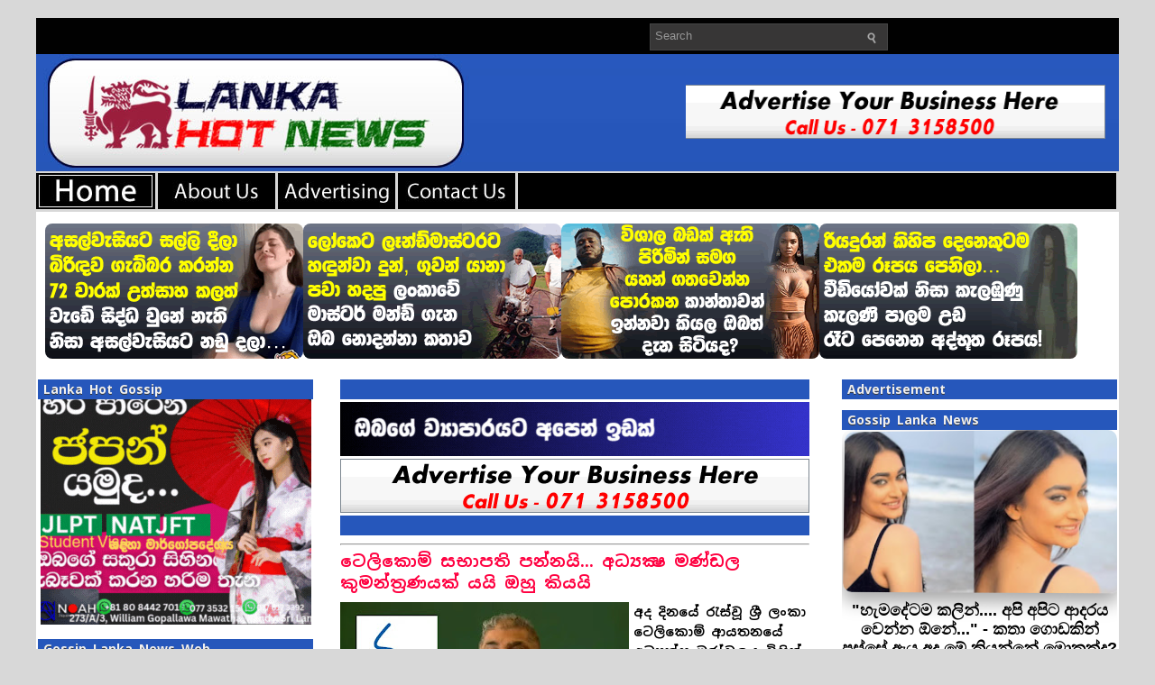

--- FILE ---
content_type: text/html; charset=UTF-8
request_url: https://www.lankahotnews.net/2023/07/rohan-fernando-says-removed-as-slt.html
body_size: 20582
content:
<!DOCTYPE html>
<html dir='ltr' xmlns='http://www.w3.org/1999/xhtml' xmlns:b='http://www.google.com/2005/gml/b' xmlns:data='http://www.google.com/2005/gml/data' xmlns:expr='http://www.google.com/2005/gml/expr'>
<head>
<link href='https://www.blogger.com/static/v1/widgets/2944754296-widget_css_bundle.css' rel='stylesheet' type='text/css'/>
<meta content='text/html; charset=UTF-8' http-equiv='Content-Type'/>
<meta content='blogger' name='generator'/>
<link href='https://www.lankahotnews.net/favicon.ico' rel='icon' type='image/x-icon'/>
<link href='https://www.lankahotnews.net/2023/07/rohan-fernando-says-removed-as-slt.html' rel='canonical'/>
<link rel="alternate" type="application/atom+xml" title="Gossip Lanka Hot News | lankahotnews.com | Gossip lanka news | gossip lanka c news | lanka hot news - Atom" href="https://www.lankahotnews.net/feeds/posts/default" />
<link rel="alternate" type="application/rss+xml" title="Gossip Lanka Hot News | lankahotnews.com | Gossip lanka news | gossip lanka c news | lanka hot news - RSS" href="https://www.lankahotnews.net/feeds/posts/default?alt=rss" />
<link rel="service.post" type="application/atom+xml" title="Gossip Lanka Hot News | lankahotnews.com | Gossip lanka news | gossip lanka c news | lanka hot news - Atom" href="https://www.blogger.com/feeds/6335408389624431818/posts/default" />

<link rel="alternate" type="application/atom+xml" title="Gossip Lanka Hot News | lankahotnews.com | Gossip lanka news | gossip lanka c news | lanka hot news - Atom" href="https://www.lankahotnews.net/feeds/2049061235792888935/comments/default" />
<!--Can't find substitution for tag [blog.ieCssRetrofitLinks]-->
<link href='https://blogger.googleusercontent.com/img/b/R29vZ2xl/AVvXsEgTKzKyUBjTmsialvWlzMGxj2uQlrQovtaOF7swIgvCUb8jopHYJbOnWMV5iZswCUCxtas6fiKiIPW1auj-MMiSaOfMslbDKpeD39p9F_Dq1X7MQQAG1ab0dQvqlvCtFcCEnr2C1-skZS_ZsYAizq0otoru96xnstzu85knFOYnQ4qEWE0nCaxxuYBB/s320/telecom.webp' rel='image_src'/>
<meta content='ටෙලිකොම් සභාපති පන්නයි... අධ්‍යක්‍ෂ මණ්ඩල කුමන්ත‍්‍රණයක් යයි ඔහු කියයි' name='description'/>
<meta content='https://www.lankahotnews.net/2023/07/rohan-fernando-says-removed-as-slt.html' property='og:url'/>
<meta content='ටෙලිකොම් සභාපති පන්නයි... අධ්‍යක්‍ෂ මණ්ඩල කුමන්ත‍්‍රණයක් යයි ඔහු කියයි' property='og:title'/>
<meta content='ටෙලිකොම් සභාපති පන්නයි... අධ්‍යක්‍ෂ මණ්ඩල කුමන්ත‍්‍රණයක් යයි ඔහු කියයි' property='og:description'/>
<meta content='https://blogger.googleusercontent.com/img/b/R29vZ2xl/AVvXsEgTKzKyUBjTmsialvWlzMGxj2uQlrQovtaOF7swIgvCUb8jopHYJbOnWMV5iZswCUCxtas6fiKiIPW1auj-MMiSaOfMslbDKpeD39p9F_Dq1X7MQQAG1ab0dQvqlvCtFcCEnr2C1-skZS_ZsYAizq0otoru96xnstzu85knFOYnQ4qEWE0nCaxxuYBB/w1200-h630-p-k-no-nu/telecom.webp' property='og:image'/>
<!-- Start www.bloggertipandtrick.net: Changing the Blogger Title Tag -->
<title>ට&#3545;ල&#3538;ක&#3548;ම&#3530; සභ&#3535;පත&#3538; පන&#3530;නය&#3538;... අධ&#3530;&#8205;යක&#3530;&#8205;ෂ මණ&#3530;ඩල ක&#3540;මන&#3530;ත&#8205;&#3530;&#8205;රණයක&#3530; යය&#3538; ඔහ&#3540; ක&#3538;යය&#3538; ~ Gossip Lanka Hot News | lankahotnews.com | Gossip lanka news | gossip lanka c news | lanka hot news</title>
<!-- End www.bloggertipandtrick.net: Changing the Blogger Title Tag -->
<!-- Global site tag (gtag.js) - Google Analytics -->
<script async='async' src='https://www.googletagmanager.com/gtag/js?id=UA-92526316-2'></script>
<script>
  window.dataLayer = window.dataLayer || [];
  function gtag(){dataLayer.push(arguments);}
  gtag('js', new Date());

  gtag('config', 'UA-92526316-2');
</script>
<script type='text/javascript'>
   //<![CDATA[
  window._taboola = window._taboola || [];
  _taboola.push({flush: true});
//]]>
</script>
<script async='async' type='text/javascript'>
  //<![CDATA[
  window._taboola = window._taboola || [];
  _taboola.push({article:'auto'});
  !function (e, f, u, i) {
    if (!document.getElementById(i)){
      e.async = 1;
      e.src = u;
      e.id = i;
      f.parentNode.insertBefore(e, f);
    }
  }(document.createElement('script'),
  document.getElementsByTagName('script')[0],
  '//cdn.taboola.com/libtrc/lankahotnewsa9b-network/loader.js',
  'tb_loader_script');
  if(window.performance && typeof window.performance.mark == 'function')
    {window.performance.mark('tbl_ic');}
  //]]>
</script>
<link href='https://www.lankahotnews.net/favicon.ico' rel='shortcut icon' type='image/vnd.microsoft.icon'/>
<link href='//fonts.googleapis.com/earlyaccess/notosanssinhala.css' rel='stylesheet' type='text/css'>
<style id='page-skin-1' type='text/css'><!--
/*
-----------------------------------------------
Blogger Template Style
Name:   Gosip Lanka Hot News
Author: KD Networks
URL 1:  https://www.lankahotnews.net/
Date:   July 2011
License:  This free Blogger template is licensed under the Creative Commons Attribution 3.0 License, which permits both personal and commercial use.
However, to satisfy the 'attribution' clause of the license, you are required to keep the footer links intact which provides due credit to its authors. For more specific details about the license, you may visit the URL below:
https://creativecommons.org/licenses/by/3.0/
----------------------------------------------- */
/* Variable definitions
====================
<Variable name="bgcolor" description="Page Background Color"
type="color" default="#FFFFFF">
<Variable name="textcolor" description="Text Color"
type="color" default="#333">
<Variable name="linkcolor" description="Link Color"
type="color" default="#58a">
<Variable name="pagetitlecolor" description="Blog Title Color"
type="color" default="#FFF">
<Variable name="descriptioncolor" description="Blog Description Color"
type="color" default="#FFF">
<Variable name="titlecolor" description="Post Title Color"
type="color" default="#c60">
<Variable name="bordercolor" description="Border Color"
type="color" default="#FFF">
<Variable name="sidebarcolor" description="Sidebar Title Color"
type="color" default="#999">
<Variable name="sidebartextcolor" description="Sidebar Text Color"
type="color" default="#666">
<Variable name="visitedlinkcolor" description="Visited Link Color"
type="color" default="#999">
<Variable name="bodyfont" description="Text Font"
type="font" default="normal normal 100% Georgia, Serif">
<Variable name="headerfont" description="Sidebar Title Font"
type="font"
default="normal normal 78% 'Trebuchet MS',Trebuchet,Arial,Verdana,Sans-serif">
<Variable name="pagetitlefont" description="Blog Title Font"
type="font"
default="normal normal 200% Georgia, Serif">
<Variable name="descriptionfont" description="Blog Description Font"
type="font"
default="normal normal 78% 'Trebuchet MS', Trebuchet, Arial, Verdana, Sans-serif">
<Variable name="postfooterfont" description="Post Footer Font"
type="font"
default="normal normal 78% 'Trebuchet MS', Trebuchet, Arial, Verdana, Sans-serif">
<Variable name="startSide" description="Side where text starts in blog language"
type="automatic" default="left">
<Variable name="endSide" description="Side where text ends in blog language"
type="automatic" default="right">
*/
/* Use this with templates/template-twocol.html */
.showpageArea a {
text-decoration:underline;
}
.showpageNum a {
text-decoration:none;
border: 1px solid #cccccc;
margin:0 3px;
padding:3px;
}
.showpageNum a:hover {
border: 1px solid #cccccc;
background-color:#cccccc;
}
.showpagePoint {
color:#333;
text-decoration:none;
border: 1px solid #cccccc;
background: #cccccc;
margin:0 3px;
padding:3px;
}
.showpageOf {
text-decoration:none;
padding:3px;
margin: 0 3px 0 0;
}
.showpage a {
text-decoration:none;
border: 1px solid #cccccc;
padding:3px;
}
.showpage a:hover {
text-decoration:none;
}
.showpageNum a:link,.showpage a:link {
text-decoration:none;
color:#333333;
}
#blog-pager{clear:both;margin:30px auto;text-align:center; padding: 7px;}
.blog-pager {background: none;}
.displaypageNum a,.showpage a,.pagecurrent{font-size: 16px;padding: 5px 12px;margin-right:5px; color: #666; background-color:#3b5998;}
.displaypageNum a:hover,.showpage a:hover, .pagecurrent{background:#000000;text-decoration:none;color: #fff;}
#blog-pager .pagecurrent{font-weight:bold;color: #fff;background:#000000;}
.showpageOf{display:none!important}
#blog-pager .pages{border:none;}

--></style>
<style type='text/css'>
body{background:#D8D8D8;color:#000000;font:75% "Helvetica Neue",Arial,Helvetica,sans-serif;margin:0px;padding:0px;}
a:link,a:visited{color:#E31409;text-decoration:underline;outline:none;}
a:hover{color:#FC473D;text-decoration:underline;outline:none;}
a img{border-width:0}
#body-wrapper{margin:0;padding:0;}
/* Header-----------------------------------------------*/
#header-wrapper{width:1200px;margin:0px auto 0px;height:110px;padding:8px 0px;overflow:hidden;}
#header-inner{background-position:center;margin-left:auto;margin-right:auto}
#header{margin:0;border:0 solid $bordercolor;color:$pagetitlecolor;float:left;width:37%;overflow:hidden;}
#header h1{margin-top:0px;margin-left:0px;padding:20px 0px 0px 15px;font-family:Arial, Helvetica, Sans-serif;font-weight:bold;font-size:2px;color:#FFFFFF;text-shadow:0px 1px 0px #000;}
#header .description{padding-left:20px;color:#B4B4B4;font-size:2px;padding-top:0px;margin-top:-2px;text-shadow:0px 1px 0px #000;}
#header h1 a,#header h1 a:visited{color:#FFFFFF;text-decoration:none}
#header h2{padding-left:15px;color:#B4B4B4;font:14px Arial,Helvetica,Sans-serif}
#header2{float:right;width:40%;overflow:hidden;}
#header2 .widget{padding:20px 15px 0px 0px;float:right}
/* Outer-Wrapper----------------------------------------------- */
#outer-wrapper{width:1200px;margin:20px auto 0px;padding:0;text-align:$startSide;font:$bodyfont;background:url(https://blogger.googleusercontent.com/img/b/R29vZ2xl/AVvXsEh-3fb_s845Dk0AyiXorWjBHZtbzNcsQJSI7HfWax5i7itOkxWBR8zioUeqoGc3dbuXmGw_tvTFtq9O3ZJLl0mEK269W2RjS7PdFvp0Rg5g1N-ApnlL9lK_3gyjZk3pnHuwdruQ-pilF6pF/s1600/lankahotnewsheadrnewor.jpg) left top repeat-x;}
#content-wrapper{background:#FFFFFF;border-top:3px solid #FFFFFF;}
#main-wrapper{width:520px;padding-top:10px;padding-left:30px;padding-right:0px;float:left;word-wrap:break-word;/* fix for long text breaking sidebar float in IE */
overflow:hidden;/* fix for long non-text content breaking IE sidebar float */
}
#lsidebar-wrapper{width:305px;float:left;padding-top:0px;padding-left:2px;margin-left:0px;margin-right:0px;word-wrap:break-word;/* fix for long text breaking sidebar float in IE */
overflow:hidden;/* fix for long non-text content breaking IE sidebar float */
}
#rsidebar-wrapper{width:305px;float:right;padding-top:0px;padding-right:2px;margin-left:0px;margin-right:0px;word-wrap:break-word;/* fix for long text breaking sidebar float in IE */
overflow:hidden;/* fix for long non-text content breaking IE sidebar float */
}
#pagemenucontainer{height:40px;padding-left:10px;margin-top:6px;float:left}
#pagemenu{height:40px}
#pagemenu,#pagemenu ul{padding:0;margin:0;list-style:none;line-height:1}
#pagemenu{}
#pagemenu ul{float:left;list-style:none;margin:0 0 0 0;padding:0}
#pagemenu li{float:left;list-style:none;margin:0;padding:0 2px 0 0}
#pagemenu ul li{list-style:none;margin:0;padding:0}
#pagemenu li a,#pagemenu li a:link{color:#BABBBB;display:block;margin:0 4px 0 0;padding:10px 12px;text-decoration:none;text-transform:uppercase;font:bold 11px Arial,Helvetica,sans-serif;border-bottom:2px solid #1D1D1D}
#pagemenu li a:hover,#pagemenu li a:active{color:#FFF;display:block;text-decoration:none;border-bottom:2px solid #D20C02}
#pagemenu li.current_page_item a{color:#FFF;border-bottom:2px solid #D20C02}
#pagemenu li:hover,#pagemenu li.sfhover{position:static}

/* Posts-----------------------------------------------*/
h2.date-header{margin:1.5em 0 .5em;display:none;}
.post{padding-bottom:10px;margin-bottom:10px;border-bottom:1px solid #CCCCCC;}
.post-title{margin:0 0 8px 0;padding:0;font-size:18px;line-height:24px;font-family:Noto Sans Sinhala,Arial,Helvetica,Sans-serif;font-weight:bold;color:#0000FF;}
.post-title a,.post-title a:visited,.post-title strong{display:block;text-decoration:none;color:#FF0040;}
.post-title strong,.post-title a:hover{text-decoration:none;color:#0022FB;}
.post-body{text-align:left;padding-top:1px;font:14px/22px Noto Sans Sinhala,Arial,Helvetica,Sans-serif;font-weight: bold;}
.post-body blockquote{overflow:hidden;padding-left:9px;font-style:italic;color:#666;border-left:3px solid #CADAE7;}
.post-footer{margin:.50em 0;color:$sidebarcolor;font:$postfooterfont;}
.comment-link{margin-$startSide:.6em}
.post-body img{padding:6px 6px 6px 6px;background:#ffffff;border:0px solid #DEDEDE;margin:0 4px 4px 0}
.postdate{font:italic 13px Arial,Helvetica,Sans-serif;color:#3E3E3D}
.postmeta{padding:2px 4px;font:11px Arial,Verdana}
.postdate img,.postmeta img{border:none;vertical-align:middle;margin:2px;padding:0px;background-color:transparent;}
/* Comments----------------------------------------------- */
#comments{padding:10px;background:#f2f2f2;border:1px solid #DEDEDE;}
#comments h4{color:#666;letter-spacing:0;font-size:16px;font-weight:bold;line-height:1.4em;margin:1em 0;text-transform:none}
#comments-block{line-height:1.6em;margin:1em 0 1.5em;}
#comments-block .comment-author{-moz-background-inline-policy:continuous;background:none repeat scroll 0 0 #ccc;border:1px solid #ccc;font-size:15px;font-weight:normal;margin-right:20px;padding:5px}
#comments .blogger-comment-icon,.blogger-comment-icon{-moz-background-inline-policy:continuous;background:none repeat scroll 0 0 #E8DEC4;border-color:#E8DEC4;border-style:solid;border-width:2px 1px 1px;line-height:16px;padding:5px}
#comments-block .comment-body{border-left:1px solid #ccc;border-right:1px solid #ccc;margin-left:0;margin-right:20px;padding:7px}
#comments-block .comment-footer{border-bottom:1px solid #ccc;border-left:1px solid #ccc;border-right:1px solid #ccc;font-size:11px;line-height:1.4em;margin:-0.25em 20px 2em 0;padding:5px;text-transform:none}
#comments-block .comment-body p{margin:0 0 0.75em}
.deleted-comment{color:gray;font-style:italic}
.avatar-image-container img{background:url(https://blogger.googleusercontent.com/img/b/R29vZ2xl/AVvXsEi1c3ZU1GWN_Hld45tMNVFpq0Zhra3ZIbRJO_aFiGpDw-VWEcKsAwGXq259hqtLWPLZpW0glxkvnOQmVKaGJ36cfISy7BIbKIGy8vL_7VP6ITeRFRXjH1MJf0TxXKV96vnG848SitHxLjQ/s1600/avatar.jpg);width:35px;height:35px}
#blog-pager-newer-link{float:$startSide}
#blog-pager-older-link{float:$endSide}
#blog-pager{text-align:center}
.feed-links{clear:both;line-height:2.5em}
/* Sidebar Content----------------------------------------------- */
.sidebar{margin:0 0 10px 0;font-size:16px;color:#000000;}
.sidebar a{text-decoration:none;color: #000000;}
.sidebar a:hover{text-decoration:underline;color:#E31409;}
.sidebar .widget h2{margin:10px 0 0 0;padding:2px 0 2px 6px;background-color: #2657BB;;font-size:14px;font-family:Noto Sans Sinhala,Helvetica,Sans-serif;font-weight:bold;text-transform:normal;color:#EFEFEF;text-shadow:0 1px 0 #363636;}
.sidebar ul{list-style-type:none;margin:0px 0px 10px 0px;padding:0;}
.sidebar ul li{padding:6px 0 6px 0;margin:0;border-bottom:1px solid #E2DEDE;}
.sidebar ul li:hover{}
.sidebar .widget{margin:0 0 5px;padding:0 0 2px;}
.main .widget{margin:0 0 5px;padding:0 0 2px;}
.main .Blog{border-bottom-width:0}
/* FOOTER */
#footer{background:#1D1D1D;padding:20px 0;text-align:center;color:#FFF;font-size:0px;clear:both;text-shadow:0 0px 0 #000}
#footer a{color:#FFF}
#footer a:hover{text-decoration:none}
#credits{color:#2B2B2B;font-size:0px;text-align:center;padding:10px;text-shadow:0 1px 0 #fff}
#credits a{color:#2B2B2B;text-decoration:none}
/* Profile ----------------------------------------------- */
.profile-img{float:$startSide;margin-top:0;margin-$endSide:5px;margin-bottom:5px;margin-$startSide:0;padding:4px;border:1px solid $bordercolor}
.profile-data{margin:0;text-transform:uppercase;letter-spacing:.1em;font:$postfooterfont;color:$sidebarcolor;font-weight:bold;line-height:1.6em}
.profile-datablock{margin:.5em 0 .5em}
.profile-textblock{margin:0.5em 0;line-height:1.6em}
.profile-link{font:$postfooterfont;text-transform:uppercase;letter-spacing:.1em}
#navbar-iframe{height:0;visibility:hidden;display:none}
/* -- NUMBER PAGE NAVIGATION -- */
#blog-pager {padding:6px 10px}
.showpageArea{float:left}
.showpageOf{margin:0 8px 0 0;padding:3px 7px;color:#606060;font:15px Arial,Verdana;background:transparent;}
.showpagePoint{color:#fff;font:bold 15px Arial,Verdana;padding:2px 7px;margin:2px;border:0px solid #fff;background:#e31409;text-decoration:none}
.showpageNum a{font:15px Arial,Verdana;padding:3px 7px;margin:0 4px;text-decoration:none;background:transparent;color:#606060;}
.showpageNum a:hover{color:#606060;background:#dddcdc;}
.showpage a{font:15px Arial,Verdana;padding:3px 7px;margin:0 4px;text-decoration:none;background:transparent;color:#606060;}
.showpage a:hover{color:#606060;background:#dddcdc;}
.showpageArea{margin:10px 0;font:15px Arial,Verdana;color:#606060;}
.addthis_toolbox{padding:0px 0 5px 0;text-align:center}
.addthis_toolbox .custom_images a{width:32px;height:32px;margin:0 1px 0 0px;padding:0}
.addthis_toolbox .custom_images a:hover img{opacity:1}
.addthis_toolbox .custom_images a img{opacity:0.85}
.rssbox{background:#FF0000;border:5px solid #DEDEDE;padding:10px;margin:10px 0 0 0}
.rssbox:hover{border:1px solid #CACACA;background:#FBF9F9}
.rssbox a{color:#484747!important;text-transform:uppercase;text-decoration:none;font:bold 12px Arial,Helvetica,Sans-serif}
.rssbox a:hover{color:#E31409!important;text-decoration:underline}
.twitterbox{background:#FFF;border:1px solid #DEDEDE;padding:10px;margin:10px 0 0 0}
.twitterbox:hover{border:1px solid #CACACA;background:#FBF9F9}
.twitterbox a{color:#484747!important;text-transform:uppercase;text-decoration:none;font:bold 12px Arial,Helvetica,Sans-serif}
.twitterbox a:hover{color:#E31409!important;text-decoration:underline}
#comment-form iframe{padding:5px;width:490px;height:230px;}
#search{border:1px solid #454545;height:28px;padding:0;background:#373636;text-align:right;overflow:hidden}
#search input{border:0;background:none;color:#969696}
#s{width:220px;padding:5px;margin:0 0 0 0;background:none}
#topsearch #search{margin:6px 6px 0 0;padding-right:4px}
#topsearch #s{width:220px}
.PopularPosts .item-title{font-weight:bold;padding-bottom:0.2em;text-shadow:0 1px 0 #fff;}
.PopularPosts .widget-content ul li{background:none;list-style-type:none;}
div.span-1,div.span-2,div.span-3,div.span-4,div.span-5,div.span-6,div.span-7,div.span-8,div.span-9,div.span-10,div.span-11,div.span-12,div.span-13,div.span-14,div.span-15,div.span-16,div.span-17,div.span-18,div.span-19,div.span-20,div.span-21,div.span-22,div.span-23,div.span-24{float:left;margin-right:10px}
.span-1{width:30px}.span-2{width:70px}.span-3{width:110px}.span-4{width:150px}.span-5{width:190px}.span-6{width:230px}.span-7{width:270px}.span-8{width:310px}.span-9{width:350px}.span-10{width:390px}.span-11{width:430px}.span-12{width:470px}.span-13{width:510px}.span-14{width:550px}.span-15{width:590px}.span-16{width:630px}.span-17{width:670px}.span-18{width:710px}.span-19{width:750px}.span-20{width:790px}.span-21{width:830px}.span-22{width:870px}.span-23{width:910px}.span-24,div.span-24{width:950px;margin:0}input.span-1,textarea.span-1,input.span-2,textarea.span-2,input.span-3,textarea.span-3,input.span-4,textarea.span-4,input.span-5,textarea.span-5,input.span-6,textarea.span-6,input.span-7,textarea.span-7,input.span-8,textarea.span-8,input.span-9,textarea.span-9,input.span-10,textarea.span-10,input.span-11,textarea.span-11,input.span-12,textarea.span-12,input.span-13,textarea.span-13,input.span-14,textarea.span-14,input.span-15,textarea.span-15,input.span-16,textarea.span-16,input.span-17,textarea.span-17,input.span-18,textarea.span-18,input.span-19,textarea.span-19,input.span-20,textarea.span-20,input.span-21,textarea.span-21,input.span-22,textarea.span-22,input.span-23,textarea.span-23,input.span-24,textarea.span-24{border-left-width:1px!important;border-right-width:1px!important;padding-left:5px!important;padding-right:5px!important}input.span-1,textarea.span-1{width:18px!important}input.span-2,textarea.span-2{width:58px!important}input.span-3,textarea.span-3{width:98px!important}input.span-4,textarea.span-4{width:138px!important}input.span-5,textarea.span-5{width:178px!important}input.span-6,textarea.span-6{width:218px!important}input.span-7,textarea.span-7{width:258px!important}input.span-8,textarea.span-8{width:298px!important}input.span-9,textarea.span-9{width:338px!important}input.span-10,textarea.span-10{width:378px!important}input.span-11,textarea.span-11{width:418px!important}input.span-12,textarea.span-12{width:458px!important}input.span-13,textarea.span-13{width:498px!important}input.span-14,textarea.span-14{width:538px!important}input.span-15,textarea.span-15{width:578px!important}input.span-16,textarea.span-16{width:618px!important}input.span-17,textarea.span-17{width:658px!important}input.span-18,textarea.span-18{width:698px!important}input.span-19,textarea.span-19{width:738px!important}input.span-20,textarea.span-20{width:778px!important}input.span-21,textarea.span-21{width:818px!important}input.span-22,textarea.span-22{width:858px!important}input.span-23,textarea.span-23{width:898px!important}input.span-24,textarea.span-24{width:938px!important}.last{margin-right:0;padding-right:0}
.last,div.last{margin-right:0}
</style>
<style type='text/css'>
#main-wrapper{padding-top:10px;}
.post-body img{padding:0px;background:transparent;border:none;}
</style>
<script src='https://apis.google.com/js/plusone.js' type='text/javascript'>
{lang: 'en-US'}
</script>
</link>
<link href='https://www.blogger.com/dyn-css/authorization.css?targetBlogID=6335408389624431818&amp;zx=2ce36e88-0db1-4ab9-924c-fab70a933a0f' media='none' onload='if(media!=&#39;all&#39;)media=&#39;all&#39;' rel='stylesheet'/><noscript><link href='https://www.blogger.com/dyn-css/authorization.css?targetBlogID=6335408389624431818&amp;zx=2ce36e88-0db1-4ab9-924c-fab70a933a0f' rel='stylesheet'/></noscript>
<meta name='google-adsense-platform-account' content='ca-host-pub-1556223355139109'/>
<meta name='google-adsense-platform-domain' content='blogspot.com'/>

</head>
<body>
<script src='https://tags.adstudio.cloud/lankahotnews.js'> </script>
<div class='navbar no-items section' id='navbar'>
</div>
<script type='text/javascript'>
	window.addEvent('domready', function() {			
			var myMenu = new MenuMatic();
	});	
</script>
<div id='body-wrapper'><div id='outer-wrapper'><div id='wrap2'>
<!-- skip links for text browsers -->
<span id='skiplinks' style='display:none;'>
<a href='#main'>skip to main </a> |
      <a href='#sidebar'>skip to sidebar</a>
</span>
<div class='span-24'>
<div class='span-17'>
<div id='pagemenucontainer'>
<div class='pagelistmenusblog no-items section' id='pagelistmenusblog'></div>
</div>
</div>
<div class='span-7 last' id='topsearch'>
<div id='search'>
<form action='/search' id='searchform' method='get'>
<input id='s' name='q' onblur='if (this.value == "") {this.value = "Search";}' onfocus='if (this.value == "Search") {this.value = "";}' type='text' value='Search'/>
<input src='https://blogger.googleusercontent.com/img/b/R29vZ2xl/AVvXsEgCab-dOc-69MKAQDk9WQu70XOX7YH8ai0HRqbATha7iK_RT8VSFpIPk3zLC-XSrf7_Q3jDtiUb-TXkD4Lco9aV5-6i6ZXKnttLt9rZvz6ilhK9yNxEXBXCaZBIhakuDu9f7xIw7O1tWRD2/s1600/search.gif' style='border:0; vertical-align: top;' type='image'/>
</form>
</div>
</div>
</div>
<div style='clear:both;'></div>
<div id='header-wrapper'>
<div class='header section' id='header'><div class='widget Header' data-version='1' id='Header1'>
<div id='header-inner'>
<a href='https://www.lankahotnews.net/' style='display: block'>
<img alt='Gossip Lanka Hot News | lankahotnews.com | Gossip lanka news | gossip lanka c news | lanka hot news' height='1px; ' id='Header1_headerimg' src='https://blogger.googleusercontent.com/img/b/R29vZ2xl/AVvXsEgxk4D0mm2KyILSYtIKCPsGpp9PO8EUrIcTGBt1ZyOi7F0Efdz_vTLX8z_0ilBgISKD95-wj9_36cOSSdUxElD1fpqhvL8Z5Eu6N4NUdNvpFcc1MbNO1-8s90WeqYTvyXB8bqQxEuOZWFU/s1/pix.png' style='display: block;padding-left:15px;padding-top:22px;' width='1px; '/>
</a>
</div>
</div></div>
<div class='header section' id='header2'><div class='widget HTML' data-version='1' id='HTML8'>
<div class='widget-content'>
<center>
<a href='https://www.lankahotnews.net/' target='_self'><img alt='gossip lanka' border='0' height='60' src='https://blogger.googleusercontent.com/img/b/R29vZ2xl/AVvXsEgHrjBus7nmhwtbgMgrTStOEpMkDLeQPK8qqID638cDnchZ-6bdW2P9ScIzypkLYG2PtH3Ic-wfU4z_KzenWbHhgPHLzyAVRLFturEITFaQds_JnZqMKKOJ0RMmW-YvayeTk11TMTUPQUao/s1600/lankahotnews+advertising.gif' width='480'/></a>
</center>
</div>
<div class='clear'></div>
</div></div>
<div style='clear:both;'></div>
</div>
<div>
<a href='https://www.lankahotnews.net/' target='_self'><img alt='gossip lanka news line' border='0' height='40' src='https://blogger.googleusercontent.com/img/b/R29vZ2xl/AVvXsEjKDTIzSOuKM3jp1GicEnE-gEdT4bv2Ww1WJksUmhM92SOtnxHwt9E6por_2PoNpv-3VGA9iWHb_D_bEoHpPLXbUMJQ470Pn470aQLjkbJWu0DvFO9YyInR5HeAthCFO88AmSVNNxXgv7nTRTtbS6gEzVDRNDiUco3wN0km4dHEkeHuXyEtrWS0Px9-waBZ/s1600/lhn-home3.jpg' width='132'/></a>
<a href='https://www.lankahotnews.net/p/about-us.html' target='_self'><img alt='gossip lanka news line' border='0' height='40' src='https://blogger.googleusercontent.com/img/b/R29vZ2xl/AVvXsEhWw6fnORUw3_vDxxs4qcHl9TAKojKNIIyrVioT5mX52MjYtm748qkxaq_Egi5hg1Rr8vzeJSDSLIvfib-nFpXMBn0QVx_GTBc49OkWhvqwH_gKB4LKzAv1h1m_aOSbUw0t031xNw27_F7UgG5EvczaqrIJ-bElNAgrjTOY2ksESOj77HTO0AQFQPs3EM64/s1600/about-us.jpg' width='130'/></a>
<a href='https://www.lankahotnews.net/p/advertise-with-us.html' target='_self'><img alt='gossip lanka news line' border='0' height='40' src='https://blogger.googleusercontent.com/img/b/R29vZ2xl/AVvXsEhAkShvapSefAfkGMUaulbjxaj4LI1AJ5X7X0epSYAqrN_qSEPkM5Ra2ZLoJgbfCWLyMi5Xmfq8U2l6CFuWasXWh4Znu4JevZn5amxhqtRbVYQ_-GYOPW5112G5WIqjAAeXpH6uWN8LuyE2FKGUaCq0xbdrcsHWFfQhmR6IiazOGiELp05byeRH3CVa2lbN/s1600/advertising.jpg' width='130'/></a>
<a href='https://www.lankahotnews.net/p/contact-us.html' target='_self'><img alt='gossip lanka news line' border='0' height='40' src='https://blogger.googleusercontent.com/img/b/R29vZ2xl/AVvXsEhi9Jcfz8NyEylDtOCkyCENISM5UrYEMv5hErD4pBOsYTqGnkzKWqTzI8MuV5nQ_Mb1mGA4S0K8xJJxeY2g7jMTzzryuzifCaLjWQFC4d1-Zp_c__lM8606N-GjLSPyz5GC2AV5hWr6Tzw6o78uL1MP3Jdl260fKPeCSqxYUNpgF1wR2L0ZXi95PvOos7tH/s1600/contact-us.jpg' width='130'/></a>
<a href='https://www.lankahotnews.net/' target='_self'><img alt='gossip lanka news line' border='0' height='40' src='https://blogger.googleusercontent.com/img/b/R29vZ2xl/AVvXsEiR4iLZHGLEqWUss7Lkt2h998i4qhGVDoNWmzXNK32VNxeCy5RWq7rT3tUTWDPLfqwD_p29a33w9n8EH2yBCMY5l1Mml2IEPBQ4jiSdsreuKSxsIuJafFTuDBuQLP3JMA15-Dx2ZmMzZG3wOFKE8wWBJMOZAL7-I-JFrIS80b-nLEOR1C3TbluDqbYpInMH/s40/black.png' width='663'/></a>
</div>
<div id='content-wrapper'>
<div id='crosscol-wrapper' style='text-align:center'>
<div class='crosscol section' id='crosscol'><div class='widget HTML' data-version='1' id='HTML9'>
<div class='widget-content'>
<!-- Horizontal Gallery Container -->
<div class="horizontal-gallery">
  <!-- Gallery Items -->
  

<a href="https://sri.lankahotnews.com/Biz/21/16/" target="_blank">
    <img src="https://blogger.googleusercontent.com/img/b/R29vZ2xl/AVvXsEj3ceGi0MaBGk3Sb-J22uOfw7WaUpLBZsbewhZ65p_bcaVpuPtoY7jzMM7CmPZvuOCD0Fqbex_tWqmozTJCNQddj7bqXSQFI8hzyOb7LmHLF4iSCOt7H_dZ7QI0wmfYNJ9AZNl-FZIhWrH5HmO4jIuS3kCv2CovW96FyrsnRBlcdsK4olgFL4J7Vs4E1Tx6/s1600/wife.gif" alt="Image 3" />
  </a>


<a href="https://sri.lankahotnews.com/Biz/20/18/" target="_blank">
    <img src="https://blogger.googleusercontent.com/img/b/R29vZ2xl/AVvXsEhfItVfG8G3ZBOnp674LSeaYFA3k9sK5LKVP5tXLwD3t7pQawPzNTvOMs1T-J76OXxS5HmbnYq0frHq9Qb60ak0-KRqkEUbno_JGe-7Hnzgu8SC-SICIlZGzP0Qi2gTiPBg7AhGGxtaRPlR9NS6DxGvRIjRoV0g1WcNOkzOionMvrg47XnkWoPbw2p4Lzlo/s1600/wije.gif" alt="Image 3" />
  </a>


<a href="https://sri.lankahotnews.com/Biz/20/17/" target="_blank">
    <img src="https://blogger.googleusercontent.com/img/b/R29vZ2xl/AVvXsEhM3nxuKRivHGn1a2arbwP2L7JTuHRWaWf0Z8bwGuAZtJqBgBR1AY7LKdWN-VjgxFbkM8HcQzsr8WmqfomjTHy704st5h9yKvzY3lENqngmNOf9T-eelZWGZIyBio5IXUdevawrkHvL-xB_7K2kqNpKGf_7ovjy04cARIBPxhqPkovzQJrv25Yj5p8O2yNr/s1600/woman.gif" alt="Image 1" />
  </a>



<a href="https://sri.lankahotnews.com/Biz/20/05/" target="_blank">
    <img src="https://blogger.googleusercontent.com/img/b/R29vZ2xl/AVvXsEgI8ZMLInyLgNIKWfdyBIu9m46rn0XtlMIOtX32igM6OyIp3Q7CAASI8IGYUKUSd8RhLlIAOydQ9zL9vzIsLSHOsKZoZQFmoU4Shi4gT9ksrShikD-Xdj8yRpH-ZZ3f-il-pDwxClzN49ORdJAX2d7euDM_XA7N5S7N6DiNJysLKyYp-gWG7yYaPs7BZVPS/s1600/ghost.gif" alt="Image 2" />
  </a>







</div>

<style>
/* Horizontal Scroll Gallery */
.horizontal-gallery {
  display: flex;
  overflow-x: auto;
  white-space: nowrap;
  padding: 10px;
  gap: 10px;
  scrollbar-width: thin; /* Firefox */
}

.horizontal-gallery::-webkit-scrollbar {
  height: 6px; /* Horizontal scrollbar height */
}

.horizontal-gallery::-webkit-scrollbar-thumb {
  background: #888;
  border-radius: 3px;
}

.horizontal-gallery a img {
  height: 150px; /* image height */
  border-radius: 8px;
  transition: transform 0.3s;
  display: inline-block;
}

.horizontal-gallery a img:hover {
  transform: scale(1.05);
}
</style>
</div>
<div class='clear'></div>
</div><div class='widget HTML' data-version='1' id='HTML4'>
<div class='widget-content'>
<center><div id="block_6187"></div></center>
</div>
<div class='clear'></div>
</div></div>
</div>
<div id='lsidebar-wrapper'>
<div class='sidebar section' id='sidebarleft'><div class='widget HTML' data-version='1' id='HTML18'>
<h2 class='title'>Lanka Hot Gossip</h2>
<div class='widget-content'>
<center>

<a href='https://www.lankahotnews.net/p/noah-japanese-institute.html' target='_self'><img alt='Gossip Lanka' border='0' height='250' src='https://blogger.googleusercontent.com/img/b/R29vZ2xl/AVvXsEg02eRUfksMWUV-GnxKqzs69wfVrjvq57XWXmtUItM-9CiGBC7v8lNsizQILHlZNPO2g3Vuo7PHDVopP4nXuteLD1QquSg7JiquiZAVPpvFxjjshTVI0Jf7FzRkvbcBhNw7B5i1Y21DlhMVUWumWdURb41Z0NPJehRaheW2GSzUQLyFtIQBgWkmYDXjh5w/s1600/noha-clz.gif""' width='300'/></a>



</center>
</div>
<div class='clear'></div>
</div><div class='widget HTML' data-version='1' id='HTML23'>
<h2 class='title'>Gossip Lanka News Web</h2>
<div class='widget-content'>
<style>
.recent-posts-card {
  display: flex;
  flex-direction: column;
  gap: 20px;
}

/* Card */
.post-card {
  position: relative;
  border-radius: 10px;
  overflow: hidden;
}

/* Image */
.post-card img {
  width: 100%;
  height: 180px;
  object-fit: cover;
  display: block;
  border-radius: 10px;
  transition: transform 0.4s, box-shadow 0.4s;
  box-shadow: 0 10px 20px rgba(0,0,0,0.35);
  transform: perspective(600px) rotateX(3deg) rotateY(-3deg);
}

/* Hover 3D */
.post-card:hover img {
  transform: perspective(600px) rotateX(0deg) rotateY(0deg) scale(1.05);
  box-shadow: 0 18px 35px rgba(0,0,0,0.45);
}

/* Content */
.post-content {
  margin-top: 10px;
  text-align: center;
}

.post-content a {
  text-decoration: none;
  font-size: 18px;
  font-weight: bold;
  color: #000;
}

.post-content a:hover {
  color: #ff6600;
}
</style>

<div class="recent-posts-card">


<!-- Post 3 -->
  <div class="post-card">
    <a href="https://sri.lankahotnews.com/Biz/21/14/">
      <img src="https://blogger.googleusercontent.com/img/b/R29vZ2xl/AVvXsEgUSdJhfwM2FTT1jtFX83bCNHoPnQjfDBvLFD6vUljjo6WUmOVklgdQBJ7HfdP6AX4A0KQIUWwvwlTNF7w7OLSzjW5bd0MBnKFsD3LvJ0eqAjTAUNYcLBehA7TfyX12aJ1HlqkyNwKihrSkUOfaKOWVeC6GP-nTbLrZRcV3G2bZRqMd44rZD0UNdPpKeKFG/s320/jdhfis.jpg" alt="Post Title 2" />
    </a>
    <div class="post-content">
      <a href="https://sri.lankahotnews.com/Biz/21/14/">එ&#3458;ගලන&#3530;ත එක&#3530;ද&#3538;න තරග&#3535;වල&#3538;යට ශ&#3530;&#8205;ර&#3539; ල&#3458;ක&#3535; ස&#3458;ච&#3538;තය නම&#3530;කරය&#3538; - ධන&#3458;ජය ආය&#3545;ත&#3530; ඇත&#3540;ළට!</a>
    </div>
  </div>



<!-- Post 4 -->
  <div class="post-card">
    <a href="https://sri.lankahotnews.com/Biz/21/12/">
      <img src="https://blogger.googleusercontent.com/img/b/R29vZ2xl/AVvXsEhnqNFR5MJ2DlEyTFMAGkrteTY9CaGVr1nxlLsdPhaCLn5ACpO274QhL0W4hXix613GXamyHYhjduMic3tIBlKw1p1AIu1xW7DGECkVZqCfjNLRktwOQp9g1WMMToS_qz9QRlT5lLF05zzjYKNMtwsQl__GNk3sMi9gFxsiqkKJvQex_6QgyZeHna7UjQQA/s320/digital-fuel-card.jpg" alt="Post Title 3" />
    </a>
    <div class="post-content">
      <a href="https://sri.lankahotnews.com/Biz/21/12/">ඉන&#3530;ධන ලබ&#3535;ද&#3539;මට ඩ&#3538;ජ&#3538;ටල&#3530; ඉන&#3530;ධන ක&#3535;ඩ&#3530;පතක&#3530; &#8211; රජය&#3545;න&#3530; අල&#3540;ත&#3530; ව&#3536;ඩක&#3530;!</a>
    </div>
  </div>


<!-- Post 4 -->
  <div class="post-card">
    <a href="https://sri.lankahotnews.com/Biz/21/11/">
      <img src="https://blogger.googleusercontent.com/img/b/R29vZ2xl/AVvXsEiA2tnld-PThJ3DPuwosEyPAN34HZuG2QKHlq9xxdDi6AS4yob0vavAZde5nOGa1A9uZt2gd6cxOtnYq6D3D0LHBazEDyqdiMnopQz2ZIh53Hc3bNhISr86IxEfIL-smDpHzUG_AZ3vFdKPljlsZvuxsbuOdKVMN9d4E5FlhjVqMnY0dBKsbO-kJaMdM8c9/s320/gem.webp" alt="Post Title 3" />
    </a>
    <div class="post-content">
      <a href="https://sri.lankahotnews.com/Biz/21/11/">ග&#3458;වත&#3540;ර&#3538;න&#3530; පස&#3540; ඉප&#3536;රණ&#3538; ග&#3544;හයක ප&#3535;දමක&#3530; මත&#3540;ව&#3545;ය&#3538;.. ඉප&#3536;රණ&#3538; ප&#3535;ෂ&#3535;ණත&#3530; හම&#3540;ව&#3545;ය&#3538;</a>
    </div>
  </div>



<!-- Post 1 -->
<div class="post-card">
    <a href="https://sri.lankahotnews.com/Biz/21/07/">
      <img src="https://blogger.googleusercontent.com/img/b/R29vZ2xl/AVvXsEjAuxP8P05IqETflbGPnlvP1uAPJniMDkdGhc5e0hBGHsc7V1zHR6DXCBwEAHXcSrtc4GVO2Pu-dW30KYpqJDsmlm1YH-r9eDE-16slol1oMJo4n8mro_MD7SJqHpIoE3wem0wXE4u-UTu8hiTEQGpYfv-XU14s_n26blwdSsrU4r0A_hoHX-V4Nl50DwkD/s320/pakisthan.jpg" alt="Post Title 3" />
    </a>
    <div class="post-content">
      <a href="https://sri.lankahotnews.com/Biz/21/07/">ක&#3536;තට ස&#3538;ට&#3538; පක&#3538;ස&#3530;ත&#3535;න ඇමත&#3538;වර&#3538;යක හ&#3538;ට&#3538;හ&#3536;ට&#3538;ය&#3546; ස&#3540;ර&#3542;ප&#3539; ප&#3545;න&#3540;මක&#3530; ල&#3536;බ&#3539;ම ග&#3536;න සම&#3535;ජ ම&#3535;ධ&#3530;&#8205;ය ආන&#3530;ද&#3549;ලනයක&#3530;!</a>
    </div>
  </div>


<!-- Post 2 -->
  <div class="post-card">
    <a href="https://sri.lankahotnews.com/Biz/21/06/">
      <img src="https://blogger.googleusercontent.com/img/b/R29vZ2xl/AVvXsEjUtkcqgm18ze8EZ2-RVgC4BIgknxMhD56zxdSlwaPSBCiJefuP7e3xIh0H6GVoGAKfIjWZy_X0sXGzWnqExVtMRHUDuZvzUkykL4RtI8ZM98VWioEMhRUa8JDT69ccTGKdM9pPN59KvYWNWH1aLKPRegVq1PSIU7UzLh2CbeVhQMLCY7eVYeNAEPEOgXtl/s320/trump.jpg" alt="Post Title 1" />
    </a>
    <div class="post-content">
      <a href="https://sri.lankahotnews.com/Biz/21/06/">ට&#3530;&#8205;රම&#3530;ප&#3530;ග&#3546; නව රන&#3530;වන&#3530; ශ&#3535;ල&#3535;ව ව&#3545;න&#3540;ව&#3545;න&#3530; ධවල මන&#3530;ද&#3538;රය&#3546; රහස&#3538;ගත න&#3530;&#8205;යෂ&#3530;ට&#3538;ක බ&#3458;කරය කඩ&#3535; දමය&#3538;</a>
    </div>
  </div>



<!-- Post 3 -->
  <div class="post-card">
    <a href="https://sri.lankahotnews.com/Biz/21/05/">
      <img src="https://blogger.googleusercontent.com/img/b/R29vZ2xl/AVvXsEj3EHKa3qtgJo3QuhmubAs2wJ70iNTA8Y_fW7HAyJH0El_RGyPI0ue8bohQzUmBhtvK_FXlYm5lLmxXx1ieJLtv015WeN1EAMf5HNKZymAfg2GtQCC-E0pMbLwYXEyrr50XJMi0WkR68Bq2YQohLrMf_sCM4KbEnF1OJ7zaQgDoGpSu8G9N1WiYf-sxUVuv/s320/gem.jpg" alt="Post Title 2" />
    </a>
    <div class="post-content">
      <a href="https://sri.lankahotnews.com/Biz/21/05/">ද&#3545;ල&#3530;ත&#3548;ටවත&#3530;ත හ&#3548;ල&#3530;ලම&#3538;න&#3530; න&#3535;යය&#3537;මක&#3538;න&#3530; මත&#3540; ව&#3542; අද&#3530;භ&#3542;ත න&#3538;ල&#3530; ප&#3535;ෂ&#3535;ණය.. රහස හ&#3545;ළ&#3538; කරන&#3530;න ජ&#3458;ගම රස&#3535;යන&#3535;ග&#3535;රයත&#3530; ද&#3545;ල&#3530;ත&#3548;ටට...</a>
    </div>
  </div>



<!-- Post 3 -->
  <div class="post-card">
    <a href="https://sri.lankahotnews.com/Biz/21/01/">
      <img src="https://blogger.googleusercontent.com/img/b/R29vZ2xl/AVvXsEj6CUcyRiII0pl5zT3pBavM2HRiyYJDDJYAjcaUDh7wBIdtB_BfDAG5O4cHMr0jkMU7JDqueuYUX_co1C6k_G3plGv4WhyAR3gpErsNALJikomH8vb96YvQvyTF_eAtVkzyIEI3gWj9A5F4bCY3mZHyWnmAZqcgZb56K6c0bEmT2YwwFCg2QDNwhwqW9_oM/s320/vehecale.jpg" alt="Post Title 2" />
    </a>
    <div class="post-content">
      <a href="https://sri.lankahotnews.com/Biz/21/01/">ග&#3538;ය ම&#3535;ස 11ට අල&#3540;ත&#3530; ව&#3535;හන ලක&#3530;ෂ හතරහම&#3535;රක&#3530; ල&#3458;ක&#3535;වට ග&#3545;න&#3536;ල&#3530;ල&#3535;!</a>
    </div>
  </div>



<!-- Post 3 -->
  <div class="post-card">
    <a href="https://sri.lankahotnews.com/Biz/20/16/">
      <img src="https://blogger.googleusercontent.com/img/b/R29vZ2xl/AVvXsEh4JUafntbHiOQeZP1SfFuwxLqi5PRrUg8OUskvPIO3FxZGIsjIzyjpH46vLW67S_MJdCgVnOLHDeT3WQQAQU7XFgJ7jRXupO7kf9rzAlu3VfFzLWVk9KxTiu2ZO6Lnl_Fri6xN-G1XdFCLPUSeCHjCRdaZIu2mDLMSEr9gV15qTqhkawHcAJx12myop6ys/s320/girl.jpg" alt="post title 2" />
    </a>
    <div class="post-content">
      <a href="https://sri.lankahotnews.com/Biz/20/16/">ස&#3546;ව&#3538;ක&#3535;වක න&#3538;ර&#3540;වත&#3530; කර ව&#3539;ඩ&#3538;ය&#3549; කළ බ&#3548;ර&#3536;ල&#3530;ල&#3546; ප&#3530;&#8205;රස&#3538;ද&#3530;ධ ව&#3530;&#8205;ය&#3535;ප&#3535;ර&#3538;කය&#3535; ඇත&#3540;ළ&#3540; ත&#3538;ද&#3545;න&#3545;ක&#3530; ක&#3548;ට&#3540; ව&#3545;ය&#3538;</a>
    </div>
  </div>



<!-- Post 3 -->
  <div class="post-card">
    <a href="https://sri.lankahotnews.com/Biz/20/14/">
      <img src="https://blogger.googleusercontent.com/img/b/R29vZ2xl/AVvXsEjPsxgRvIS1ZDhoR-ttO78bAnrM_-M3zxp5pxsrT99NuUBDbuWkH0p-O1bdlPzBVHc8hkctAqcr0qLY1pCk6DIFPPxS4l7AJeePBlqeejPlGMz1IL-YkP5MsGpzmsZfYYuy-0a3TH1cLa303JFYI2GyVB9As2UunU_0_zzUZ1TR0_k1TFb2sROuG3q3tpD0/s320/salary.webp" alt="Post Title 2" />
    </a>
    <div class="post-content">
      <a href="https://sri.lankahotnews.com/Biz/20/14/">ප&#3540;ද&#3530;ගල&#3538;ක අ&#3458;ශය&#3546; ව&#3536;ට&#3540;ප&#3530; ව&#3536;ඩ&#3538; කරය&#3538;</a>
    </div>
  </div>



<!-- Post 3 -->
  <div class="post-card">
    <a href="https://sri.lankahotnews.com/Biz/20/13/">
      <img src="https://blogger.googleusercontent.com/img/b/R29vZ2xl/AVvXsEipUm_JfcmLOCS9s9IHMDQOLpPYpuAsjO15705XdFxGFduXmTqEiznyrqD2gJrS1hSGvrXbpi0xpXVHUMLvom5TvXWcbqOM5v2wUc0hxYTJLcqxmi4RooO8K6ejg27zBrncUdsZH6rLjUdZZsHnhu1v5pR18r00nQz1RxAWlLwu_SYp79VNFY20ESkuNT0O/s1600/robbery.jpg" alt="Post Title 2" />
    </a>
    <div class="post-content">
      <a href="https://sri.lankahotnews.com/Biz/20/13/">ල&#3548;ක&#3540; අම&#3530;ම&#3535; බය කර ර&#3540;. ලක&#3530;ෂ 15ක&#3530; ක&#3548;ල&#3530;ල ක&#3537; ඥ&#3535;ත&#3538; ප&#3540;ත&#3535; ස&#3548;ය&#3535; ම&#3545;හ&#3545;ය&#3540;ම&#3530;!</a>
    </div>
  </div></div>
</div>
<div class='clear'></div>
</div><div class='widget HTML' data-version='1' id='HTML15'>
<h2 class='title'>Advertisement</h2>
<div class='widget-content'>
<center>

<center><div id="block_6189"></div> </center>


</center>
</div>
<div class='clear'></div>
</div><div class='widget HTML' data-version='1' id='HTML7'>
<h2 class='title'>Gossip Lanka Hot News</h2>
<div class='widget-content'>
<center><div id="block_6192"></div></center>
</div>
<div class='clear'></div>
</div><div class='widget HTML' data-version='1' id='HTML13'>
<h2 class='title'>Gossip Lanka Hot News</h2>
<div class='widget-content'>
</div>
<div class='clear'></div>
</div><div class='widget HTML' data-version='1' id='HTML1'>
<h2 class='title'>Online Users</h2>
<div class='widget-content'>
<!-- Histats.com  START  (aync)-->
<script type="text/javascript">var _Hasync= _Hasync|| [];
_Hasync.push(['Histats.start', '1,2458110,4,0,0,0,00010000']);
_Hasync.push(['Histats.fasi', '1']);
_Hasync.push(['Histats.track_hits', '']);
(function() {
var hs = document.createElement('script'); hs.type = 'text/javascript'; hs.async = true;
hs.src = ('//s10.histats.com/js15_as.js');
(document.getElementsByTagName('head')[0] || document.getElementsByTagName('body')[0]).appendChild(hs);
})();</script>
<noscript><a href="/" target="_blank"><img src="//sstatic1.histats.com/0.gif?2458110&amp;101" alt="free log" border="0" /></a></noscript>
<!-- Histats.com  END  -->
</div>
<div class='clear'></div>
</div><div class='widget Attribution' data-version='1' id='Attribution1'>
<div class='widget-content' style='text-align: center;'>
Lanka Hot News. Powered by <a href='https://www.blogger.com' target='_blank'>Blogger</a>.
</div>
<div class='clear'></div>
</div></div>
<p></p></div>
<div id='main-wrapper'>
<center><div>
</div>
<div>
<a href='https://www.lankahotnews.net/' target='_self'><img alt='gossip lanka' border='0' height='22' src='https://blogger.googleusercontent.com/img/b/R29vZ2xl/AVvXsEiJsIuPq-Era_HSSPN6fgR5BfMnrubsOXNn534ueHTFv8z9KSckbrLm6MBckZmzoqxwz6ixkdfNUO5DiTgL-4MSq_iUdRtGTfSP5u3DhSdPNMbwcXxjc9swaLj8Fh3_m1AtOU1pIR5pC7k/s1600/adbg.png' width='520'/></a>
<a href='https://www.lankahotnews.net/' target='_self'><img alt='gossip lanka' border='0' height='60' src='https://blogger.googleusercontent.com/img/b/R29vZ2xl/AVvXsEhqG_Sfvo4Koj2mQvNagRbB08xFV2EzZJx6iH0yofixZW9MF4_R-IjmPnHNKzUg-rD8ZaiMtUNitaprFsRcdxVylYKTuFeMXWGrjTtOngyLXGRCEsHYuI23ZjdOw8VTIys1PUl9MBJ90rD5wOtYuA8RA1RXKMeSaqW8nQL6-XzxwETXH0cuOpVtFM7_3jQC/s1600/advertisement.gif' width='520'/></a>
<a href='https://www.lankahotnews.net/' target='_self'><img alt='gossip lanka' border='0' height='60' src='https://blogger.googleusercontent.com/img/b/R29vZ2xl/AVvXsEgHrjBus7nmhwtbgMgrTStOEpMkDLeQPK8qqID638cDnchZ-6bdW2P9ScIzypkLYG2PtH3Ic-wfU4z_KzenWbHhgPHLzyAVRLFturEITFaQds_JnZqMKKOJ0RMmW-YvayeTk11TMTUPQUao/s1600/lankahotnews+advertising.gif' width='520'/></a>
<a href='https://www.lankahotnews.net/' target='_self'><img alt='gossip lanka' border='0' height='22' src='https://blogger.googleusercontent.com/img/b/R29vZ2xl/AVvXsEiJsIuPq-Era_HSSPN6fgR5BfMnrubsOXNn534ueHTFv8z9KSckbrLm6MBckZmzoqxwz6ixkdfNUO5DiTgL-4MSq_iUdRtGTfSP5u3DhSdPNMbwcXxjc9swaLj8Fh3_m1AtOU1pIR5pC7k/s1600/adbg.png' width='520'/></a>
<hr>
</hr>
</div>
</center>
<div>
</div>
<div class='main section' id='main'><div class='widget Blog' data-version='1' id='Blog1'>
<script src='https://www.intensedebate.com/js/bloggerTemplateLinkWrapper.php?acct=bd22efdca7ffc76ff08000001eb7c247'></script>
<div class='blog-posts hfeed'>
<!--Can't find substitution for tag [defaultAdStart]-->
<div class='wrapfullpost'>
<div class='post hentry'>
<a name='2049061235792888935'></a>
<h3 class='post-title entry-title'>
<a href='https://www.lankahotnews.net/2023/07/rohan-fernando-says-removed-as-slt.html'>ට&#3545;ල&#3538;ක&#3548;ම&#3530; සභ&#3535;පත&#3538; පන&#3530;නය&#3538;... අධ&#3530;&#8205;යක&#3530;&#8205;ෂ මණ&#3530;ඩල ක&#3540;මන&#3530;ත&#8205;&#3530;&#8205;රණයක&#3530; යය&#3538; ඔහ&#3540; ක&#3538;යය&#3538;</a>
</h3>
<div class='post-header-line-1'></div>
<div class='postdate' style='width:100%;margin-bottom:0px;position:relative;'>
</div>
<div class='post-body entry-content'>
<div style='clear:both;'></div>
<div style="text-align: left;"><div class="separator" style="clear: both; text-align: center;"><a href="https://www.lankahotnews.net/2023/07/rohan-fernando-says-removed-as-slt.html" style="clear: left; float: left; margin-bottom: 0.1em; margin-right: 0.1em;"><img border="0" data-original-height="680" data-original-width="1200" height="181" src="https://blogger.googleusercontent.com/img/b/R29vZ2xl/AVvXsEgTKzKyUBjTmsialvWlzMGxj2uQlrQovtaOF7swIgvCUb8jopHYJbOnWMV5iZswCUCxtas6fiKiIPW1auj-MMiSaOfMslbDKpeD39p9F_Dq1X7MQQAG1ab0dQvqlvCtFcCEnr2C1-skZS_ZsYAizq0otoru96xnstzu85knFOYnQ4qEWE0nCaxxuYBB/s320/telecom.webp" width="320" /></a></div>අද ද&#3538;නය&#3546; ර&#3536;ස&#3530;ව&#3542; ශ&#3530;&#8205;ර&#3539; ල&#3458;ක&#3535; ට&#3545;ල&#3538;ක&#3548;ම&#3530; ආයතනය&#3546; අධ&#3530;&#8205;යක&#3530;ෂ මණ&#3530;ඩලය ව&#3538;ස&#3538;න&#3530; තමන&#3530; ආයතනය&#3546; සභ&#3535;පත&#3538; ධ&#3540;රය&#3545;න&#3530; ඉවත&#3530;කර ඇත&#3536;ය&#3538; ර&#3548;හ&#3535;න&#3530; ප&#3530;&#8205;රන&#3535;න&#3530;ද&#3540; මහත&#3535; සඳහන&#3530; කරය&#3538;.<span><a name="more"></a></span><br /><br />ට&#3545;ල&#3538;ක&#3548;ම&#3530; ආයතන ව&#3538;ක&#3538;න&#3539;ම&#3546; කටය&#3540;ත&#3540; ඉක&#3530;මන&#3530; ක&#3538;ර&#3539;ම සඳහ&#3535; අධ&#3530;&#8205;යක&#3530;ෂ මණ&#3530;ඩල ක&#3540;මන&#3530;ත&#3530;&#8205;රණයක&#3538;න&#3530; තමන&#3530; සභ&#3535;පත&#3538; ධ&#3540;රය&#3545;න&#3530; ඉවත&#3530; කර ඇත&#3536;ය&#3538; ඔහ&#3540; අද ම&#3535;ධ&#3530;&#8205;ය ව&#3545;ත ක&#3538;ය&#3535; ස&#3538;ට&#3538;ය&#3546; ය.<br /><br />ම&#3546; අතර ට&#3545;ල&#3538;ක&#3548;ම&#3530; සම&#3535;ගම&#3546; අධ&#3530;&#8205;යක&#3530;ෂ මණ&#3530;ඩල ස&#3535;ම&#3535;ජ&#3538;කය&#3545;ක&#3530; වන ර&#3538;ය&#3535;ස&#3530; ම&#3538;ය&#3540;ලර&#3530; මහත&#3535; එහ&#3538; නව සභ&#3535;පත&#3538;වරය&#3535; ල&#3545;ස පත&#3530;කර ත&#3538;බ&#3546;.<br /><br />ර&#3548;හ&#3535;න&#3530; ප&#3530;&#8205;රන&#3535;න&#3530;ද&#3540; මහත&#3535; තවද&#3540;රටත&#3530; ස&#3530;ව&#3535;ධ&#3539;න ව&#3538;ධ&#3535;යක න&#3548;වන අධ&#3530;&#8205;යක&#3530;ෂ මණ&#3530;ඩලය ස&#3535;ම&#3535;ජ&#3538;කයක&#3540; ල&#3545;ස කටය&#3540;ත&#3540; කරන බවද ට&#3545;ල&#3538;ක&#3548;ම&#3530; සම&#3535;ගම ක&#3548;ළඹ ක&#3548;ටස&#3530; ව&#3545;ළ&#3545;ඳප&#3548;ළට ද&#3536;න&#3540;ම&#3530; ද&#3539; ඇත.<br /></div>

<iframe allow="accelerometer; autoplay; clipboard-write; encrypted-media; gyroscope; picture-in-picture; web-share" allowfullscreen="" frameborder="0" height="315" src="https://www.youtube.com/embed/bWLNqmoDTQ0" title="YouTube video player" width="520"></iframe>

<center>
<br />
<a class="facebook share" href="https://www.facebook.com/sharer.php?u=https://www.lankahotnews.net/2023/07/rohan-fernando-says-removed-as-slt.html" onclick="window.open(this.href, &#39;windowName&#39;, &#39;width=550, height=600, left=24, top=24, scrollbars, resizable&#39;); return false;" rel="nofollow" target="_blank"><img border="0" src="https://blogger.googleusercontent.com/img/b/R29vZ2xl/AVvXsEhNE-1wLKgi1l4M6KSJb-eRxbLpbweyBpPqIKgRc3coR6qmQxk5-JOJWIj4QiMCraxgL9_MzB0V_rFKq57arYNXKkRuvQUYqGaJb78HVCnY-ScE9pfuoos69YGZhXwDxzGYEhur4IOYpRGX/s1600/shareit.jpg" /></a>
<br />
</center>
<div style='clear:both;'></div>
<div style='clear:both;margin-top:5px;'></div>
<span class='post-share-buttons' style='margin-top:5px;margin-left:10px;'></span>
<div style='clear: both;'></div>
</div>
<div class='post-footer'>
<div class='post-footer-line post-footer-line-1'></div>
<div class='post-footer-line post-footer-line-2'></div>
<div class='post-footer-line post-footer-line-3'></div></div>
</div>
</div>
<style type='text/css'>
#blog-pager {padding:6px 10px;background:#ffffff;border:1px solid #dedede;font-size:12px;}
</style>
<div class='blog-pager' id='blog-pager'>
<span id='blog-pager-newer-link'>
<a class='blog-pager-newer-link' href='https://www.lankahotnews.net/2023/07/wajira-abeywardena_20.html' id='Blog1_blog-pager-newer-link' title='Newer Post'>Newer Post</a>
</span>
<span id='blog-pager-older-link'>
<a class='blog-pager-older-link' href='https://www.lankahotnews.net/2023/07/litro-contributes-rs-15-bn-to-treasury.html' id='Blog1_blog-pager-older-link' title='Older Post'>Older Post</a>
</span>
<a class='home-link' href='https://www.lankahotnews.net/'>Home</a>
</div>
<div>
<center>
<div id='block_6186'></div>
<a href='https://www.lankahotnews.net/' target='_blank'><img alt='gossip lanka' border='0' height='60' src='https://4.bp.blogspot.com/-WQV1QpW6qBM/V10hWkZw-BI/AAAAAAAC8UE/kvzv8M49DDgztmopE_Jk01vlgPQkDxvowCLcB/s1600/lankahotnews%2Badvertising.gif' width='520'/></a>
</center></div>
<div class='clear'></div>
<div id='IDCommentInfoPostTitle' style='display:none'>ට&#3545;ල&#3538;ක&#3548;ම&#3530; සභ&#3535;පත&#3538; පන&#3530;නය&#3538;... අධ&#3530;&#8205;යක&#3530;&#8205;ෂ මණ&#3530;ඩල ක&#3540;මන&#3530;ත&#8205;&#3530;&#8205;රණයක&#3530; යය&#3538; ඔහ&#3540; ක&#3538;යය&#3538;</div><div id='IDCommentInfoPostTime' style='display:none'>2023-07-20T21:15:00+05:30</div><div id='IDCommentInfoPostAuthor' style='display:none'>Lanka Hot News</div><div id='IDCommentInfoPostCats' style='display:none'></div>
<script type='text/javascript'>var idcomments_acct='bd22efdca7ffc76ff08000001eb7c247'; var idcomments_post_id='2049061235792888935'; var idcomments_post_url='https://www.lankahotnews.net/2023/07/rohan-fernando-says-removed-as-slt.html'; var idcomments_post_title=document.getElementById('IDCommentInfoPostTitle').innerHTML;var idcomments_post_author=document.getElementById('IDCommentInfoPostAuthor').innerHTML;var idcomments_post_time=document.getElementById('IDCommentInfoPostTime').innerHTML;var idcomments_post_cats=document.getElementById('IDCommentInfoPostCats').innerHTML;var commentScriptWrapper = document.createElement('SCRIPT');commentScriptWrapper.type = 'text/javascript';commentScriptWrapper.src = 'https://www.intensedebate.com/js/bloggerTemplateCommentWrapper2.php?acct='+idcomments_acct+'&postid='+idcomments_post_id+'&title='+encodeURIComponent(idcomments_post_title)+'&url='+idcomments_post_url+'&posttime='+encodeURIComponent(idcomments_post_time)+'&postauthor='+encodeURIComponent(idcomments_post_author)+'&postcats='+encodeURIComponent(idcomments_post_cats);document.getElementsByTagName('HEAD')[0].appendChild(commentScriptWrapper);</script>
<!--Can't find substitution for tag [adEnd]-->
</div>
</div><div class='widget HTML' data-version='1' id='HTML5'>
<h2 class='title'>Lanka Hot News Advertising</h2>
<div class='widget-content'>
<center><div id="taboola-below-homepage-thumbnails"></div>
<script type="text/javascript">
  window._taboola = window._taboola || [];
  _taboola.push({
    mode: 'alternating-thumbnails-a',
    container: 'taboola-below-homepage-thumbnails',
    placement: 'Below Homepage Thumbnails',
    target_type: 'mix'
  });
</script></center>
</div>
<div class='clear'></div>
</div></div>
</div>
<div id='rsidebar-wrapper'>
<div style='clear:both;'></div>
<div class='sidebar section' id='sidebarright'><div class='widget HTML' data-version='1' id='HTML2'>
<h2 class='title'>Advertisement</h2>
<div class='widget-content'>
<center><div id="block_6185"></div></center>
</div>
<div class='clear'></div>
</div><div class='widget HTML' data-version='1' id='HTML21'>
<h2 class='title'>Gossip Lanka News</h2>
<div class='widget-content'>
<style>
.recent-posts-card {
  display: flex;
  flex-direction: column;
  gap: 20px;
}

/* Card */
.post-card {
  position: relative;
  border-radius: 10px;
  overflow: hidden;
}

/* Image */
.post-card img {
  width: 100%;
  height: 180px;
  object-fit: cover;
  display: block;
  border-radius: 10px;
  transition: transform 0.4s, box-shadow 0.4s;
  box-shadow: 0 10px 20px rgba(0,0,0,0.35);
  transform: perspective(600px) rotateX(3deg) rotateY(-3deg);
}

/* Hover 3D */
.post-card:hover img {
  transform: perspective(600px) rotateX(0deg) rotateY(0deg) scale(1.05);
  box-shadow: 0 18px 35px rgba(0,0,0,0.45);
}

/* Content */
.post-content {
  margin-top: 10px;
  text-align: center;
}

.post-content a {
  text-decoration: none;
  font-size: 18px;
  font-weight: bold;
  color: #000;
}

.post-content a:hover {
  color: #ff6600;
}
</style>

<div class="recent-posts-card">


<!-- Post 4 -->
  <div class="post-card">
    <a href="https://sri.lankahotnews.com/Biz/21/15/">
      <img src="https://blogger.googleusercontent.com/img/b/R29vZ2xl/AVvXsEgZ5j2gQeJT-cCYsll_DE2HXqMXF68D1Mt0PWyQxM_fRntuIYMBA5te6RYhLW2W2cPEbU6Ev1QUgBROKPmR37fvb0AcRARsLFCTailhqa39WCzrkOm2nzW4kbp_f8boKhq7lbBgOq2qQCd6zM9wDUvi0aCdmQDkB3Rqb8dkkTya7W3ysVbCr5MpskTTNjVG/s320/deshani.jpg" alt="Post Title 3" />
    </a>
    <div class="post-content">
      <a href="https://sri.lankahotnews.com/Biz/21/15/">"හ&#3536;මද&#3546;ටම කල&#3538;න&#3530;.... අප&#3538; අප&#3538;ට ආදරය ව&#3545;න&#3530;න ඕන&#3546;..." - කත&#3535; ග&#3548;ඩක&#3538;න&#3530; පස&#3530;ස&#3546; ඇය අද ම&#3546; ක&#3538;යන&#3530;න&#3546; ම&#3548;කක&#3530;ද?</a>
    </div>
  </div>


<!-- Post 1 -->
<div class="post-card">
    <a href="https://sri.lankahotnews.com/Biz/21/04/">
      <img src="https://blogger.googleusercontent.com/img/b/R29vZ2xl/AVvXsEjRd-A15DuOqmuwRS86AecmZSFlUGzHPSxws6O5XPb7cdfDX-f7TH1VzWi2abqHHDEz0YE-dgsQEFYYXBHzHKXGUq7Rbmi6R5WGSuZNQZZqgn0RCdcmFJC3tAGkGkR-coe3XXWwpdu2YYdS4PnoVPXgLNtmm3R7IQaQvoLwdqebKwLWF2xmTOkgckkcpHre/s320/Jackson-Anthony.jpg" alt="Post Title 3" />
    </a>
    <div class="post-content">
      <a href="https://sri.lankahotnews.com/Biz/21/04/">&#8220;ක&#3538;ස&#3538;වක&#3530; ස&#3538;ද&#3540;ව&#3539; අවස&#3535;න වන&#3530;න&#3546; න&#3536;ත.. ස&#3538;යල&#3530;ල ස&#3536;මව&#3538;ටම ස&#3538;ද&#3540; ව&#3545;ම&#3538;න&#3530; පවත&#3538;න&#3530;න&#3546;ය&#8221; &#8211; ස&#3540;දත&#3530; ඇන&#3530;තන&#3539; ක&#3538;යන ම&#3546; කත&#3535;ව&#3546; ඇත&#3530;තම රහස ම&#3548;කක&#3530;ද?</a>
    </div>
  </div>



<!-- Post 3 -->
  <div class="post-card">
    <a href="https://sri.lankahotnews.com/Biz/21/03/">
      <img src="https://blogger.googleusercontent.com/img/b/R29vZ2xl/AVvXsEhSp2Ij7wqGbL9Q6SUrc-LS5CD-_F7aIobr8ihYLdRYL5FY0ciI7_UyLe3fnMLDvKJXclfBRDIED76M6FhY-kIh7sDaX9EM1bMdIXgdgDilGJU_85TTWZ2hpWLbY9GCu8dHV-3oDy1JyhsFwk6ukA-I5ROBODbfP3li0VgSieST-x6EQTJKgbFoQNF-PMks/s320/Sheril-Ruwan.jpg" alt="Post Title 2" />
    </a>
    <div class="post-content">
      <a href="https://sri.lankahotnews.com/Biz/21/03/">"අප&#3538; ම&#3548;කටද, ක&#3548;හ&#3546;වත&#3530; ඉන&#3530;න ට&#3548;ක&#3530;ස&#3538;ක&#3530; මන&#3540;ස&#3530;සය&#3545;ක&#3530; න&#3538;ස&#3535; අප&#3546; සත&#3540;ට න&#3536;ත&#3538; කර ගන&#3530;න&#3546;" - ශ&#3545;ර&#3539;ල&#3530; ම&#3546; ක&#3538;යන&#3530;න&#3546; ම&#3548;කක&#3530; ග&#3536;නද?</a>
    </div>
  </div>



<!-- Post 3 -->
  <div class="post-card">
    <a href="https://sri.lankahotnews.com/Biz/21/02/">
      <img src="https://blogger.googleusercontent.com/img/b/R29vZ2xl/AVvXsEjf7lRy6spmAqw7vrgsLwHO4tsEYl01KkluXRbHWQt_PcvfCMj8v4ZBMNrJjLOynpXyzM7M0us04kCwzNjqq0uaggf44GCZT8Qm_hDi5mjn_tUobeCa4e6S76uvn7NIumi6-2ATjaoYyflr7W8zDcnioL072mld_N2yQCOMMV2llZuAcTUKaAqiScsyphm6/s320/omayaa.jpg" alt="Post Title 2" />
    </a>
    <div class="post-content">
      <a href="https://sri.lankahotnews.com/Biz/21/02/">ස&#3538;රස&#3546; ඔම&#3535;ය&#3535;ග&#3545;න&#3530;, ප&#3549;ල&#3538;මට Ha Ha ද&#3535;න අයට ර&#3538;ද&#3545;න&#3530;න ස&#3536;ර කත&#3535;වක&#3530;!</a>
    </div>
  </div>



<!-- Post 4 -->
  <div class="post-card">
    <a href="https://sri.lankahotnews.com/Biz/20/10/">
      <img src="https://blogger.googleusercontent.com/img/b/R29vZ2xl/AVvXsEjQ_aF5slnT6czgVn_TfjcoG7gIwcOI6oDBxdAp5sZahVeP-ZdhQFaAkXkaiBRXhX41qbQbDOTtogGu1ejyJ9kUiZAWAyhjpfhwXgEdHEUhoXDvbQguSgc698Y6_sSKwUWM3CZ82Plkg1-DoOCuf_NEaFVHHibydLsg4C1ZQ54gF-eSpOi_ERl41KG4A7sV/s320/nandana.png" alt="Post Title 3" />
    </a>
    <div class="post-content">
      <a href="https://sri.lankahotnews.com/Biz/20/10/">&#8220;ම&#3546; තරම&#3530; ඉක&#3530;මණ&#3538;න&#3530; ම&#3546; ප&#3548;ල&#3538;මර&#3530; බ&#3549;තල වලට බ&#3535;ර ද&#3545;න&#3530;නට ස&#3538;ත&#3540;ව&#3545; න&#3536;ත... මග&#3546; ගමන..&#8221; &#8211; නන&#3530;දන ග&#3540;ණත&#3538;ලකග&#3546; අවසන&#3530; ස&#3458;ව&#3546;ද&#3539; ෆ&#3546;ස&#3530;බ&#3540;ක&#3530; සටහන</a>
    </div>
</div>



<!-- Post 4 -->
  <div class="post-card">
    <a href="https://sri.lankahotnews.com/Biz/20/04/">
      <img src="https://blogger.googleusercontent.com/img/b/R29vZ2xl/AVvXsEioYEGvtg3TJXR1IqVgzulogDFnw2e2GwiwXslsepS300cSolM5gFy2SILmUVcB7tuTUhASQuAvGCimfHupJMUK8eDwZvAKl5ysWPrcE8It42SVyppc4v91HXWMCMlePYQELONkvpS6KSkj6qLriZ47MgiqL943yZZ8bL5ZiB_5YZAp0WFw_3FvydEPI5Wx/s320/hirunika-preamachandra.jpg" alt="Post Title 3" />
    </a>
    <div class="post-content">
      <a href="https://sri.lankahotnews.com/Biz/20/04/">ම&#3535;ය&#3538; හ&#3538;ර&#3535;න&#3540;ය&#3538; කවද&#3535;වත&#3530; ද&#3538;ක&#3530;කස&#3535;ද ව&#3545;න&#3530;න&#3546; න&#3537; අප&#3546; ක&#3546;න&#3530;දර ප&#3548;ඩ&#3530;ඩක&#3530;වත&#3530; ග&#3536;ලප&#3545;න&#3530;න&#3537; &#8211; හ&#3538;ර&#3540;ණ&#3538;ක&#3535; ද&#3536;න&#3530; ක&#3538;යන කත&#3535;ව</a>
    </div>
</div>



<!-- Post 4 -->
  <div class="post-card">
    <a href="https://sri.lankahotnews.com/Biz/19/12/">
      <img src="https://blogger.googleusercontent.com/img/b/R29vZ2xl/AVvXsEiXFXzaLuiKrq11eS60Qe7PSVAgfI6t6MYPt9ZD6aVE94Yc78_Avw_82q5s7Er10iuLGai7fKgH8_Vo4w8z7eHgThpdIqxp2DYnT10jKQYecqnU-1-i-134bqjV6etY98D5DSDtiV_Mjq-hMyb0jMXy3BXsuLz4fgBFaKIZc_6G0gOk_MoQAm2k7B3uhdK2/s320/wageesha.jpg" alt="Post Title 3" />
    </a>
    <div class="post-content">
      <a href="https://sri.lankahotnews.com/Biz/19/12/">හ&#3535;ද&#3540;වක&#3538;න&#3530; ආව&#3546; ආදර පණ&#3538;ව&#3538;ඩයක&#3530;ද..? වග&#3539;ෂ&#3535; ඔහ&#3540;ත&#3530; එක&#3530;ක කළ ඒ ව&#3545;නස&#3530;ම ෆ&#3548;ට&#3549; ෂ&#3542;ට&#3530; එක ම&#3545;න&#3530;න</a>
    </div>
  </div></div>
</div>
<div class='clear'></div>
</div><div class='widget HTML' data-version='1' id='HTML6'>
<h2 class='title'>Lanka Hit News</h2>
<div class='widget-content'>
<center><div id="taboola-right-rail-thumbnails"></div>
<script type="text/javascript">
  window._taboola = window._taboola || [];
  _taboola.push({
    mode: 'thumbnails-rr',
    container: 'taboola-right-rail-thumbnails',
    placement: 'Right Rail Thumbnails',
    target_type: 'mix'
  });
</script></center>
</div>
<div class='clear'></div>
</div><div class='widget HTML' data-version='1' id='HTML16'>
<h2 class='title'>Hot News Lanka</h2>
<div class='widget-content'>
<center>

<a href='https://www.lankahotnews.net/' target='_self'><img alt='gossip lanka' border='0' height='160' src='https://blogger.googleusercontent.com/img/b/R29vZ2xl/AVvXsEgtbzipOJHHnuPC47PdrAylzdpZfjrVkdF2ZNYlky9fI1wxpGxHvsg0e31Xqv0rBDCJnEApw0v315NxdOv67dZQyV7pFQQ9TYeH6IpwNX_rA_OXVNsoYUPraafyqUV3aQJV9vfj5lsX1TM5AyzsPTlGWQjTHNESUu_0RCG3V8ZhPsJwNwuW3EqSMZ8vsWIJ/s306/sidead.jpg' width='304'/></a>
 
 

</center>
</div>
<div class='clear'></div>
</div><div class='widget HTML' data-version='1' id='HTML3'>
<h2 class='title'>Col3neg Movies</h2>
<div class='widget-content'>
<center><a href='https://col3negoriginal.lk/' target='_blank'><img alt='gossip lanka' border='0' height='300' src='https://blogger.googleusercontent.com/img/b/R29vZ2xl/AVvXsEhIC_LfDGqqkIOV97bQ1S28ytUN6c7ePFMG7WNus2vnblHcUoY4r_p6dkI1ZoO_T0BCn56X5lJ3Hyd6iAp0e_bKECAkm1ZHYXNcR0bW79a-6VjkGt4h687oKfUIlmkIyXjSI5anVL9oiUY1/s1600/col3negbanner.gif' width='304'/></a></center>
</div>
<div class='clear'></div>
</div></div>
<p></p></div>
<!-- spacer for skins that want sidebar and main to be the same height-->
<div class='clear'>&#160;</div>
<div>
</div>
</div></div>
<!-- end content-wrapper -->
<div id='footer'>Copyright &#169; 2011 <a href='https://www.lankahotnews.net/'>Gossip Lanka Hot News | lankahotnews.com | Gossip lanka news | gossip lanka c news | lanka hot news</a> | Powered by <a href='https://www.blogger.com/'>Blogger</a>
</div>
<div style='clear:both;'></div>
</div></div>
<!-- end outer-wrapper -->
<div style='clear:both;'></div>
<!-- Credits : Don't Change Anything Here -->
<div id='credits-wrapper'><div id='credits' style='margin:0px auto 15px;width:950px;padding-left:0px;padding-right:0px;'>Design by <a href='https://newwpthemes.com/' target='_blank'>Free WordPress Themes</a> | Bloggerized by <a href='https://www.bloggertipandtrick.net/' target='_blank' title='best blogging tutorials'>Lasantha</a> - <a href='https://www.premiumbloggertemplates.com/' target='_blank' title='Premium Blogger Themes'>Premium Blogger Themes</a>
<a href='https://www.lankahotnews.com/' target='_blank'>lanka mirror sinhala</a>| <a href='https://ape.lk/' target='_blank'>ape.lk - Best classified website in Sri Lanka </a></div></div>

<script type="text/javascript" src="https://www.blogger.com/static/v1/widgets/2028843038-widgets.js"></script>
<script type='text/javascript'>
window['__wavt'] = 'AOuZoY6EVKhe9mSJyEEOdIrUWlRiOCL2Bw:1769019156833';_WidgetManager._Init('//www.blogger.com/rearrange?blogID\x3d6335408389624431818','//www.lankahotnews.net/2023/07/rohan-fernando-says-removed-as-slt.html','6335408389624431818');
_WidgetManager._SetDataContext([{'name': 'blog', 'data': {'blogId': '6335408389624431818', 'title': 'Gossip Lanka Hot News | lankahotnews.com | Gossip lanka news | gossip lanka c news | lanka hot news', 'url': 'https://www.lankahotnews.net/2023/07/rohan-fernando-says-removed-as-slt.html', 'canonicalUrl': 'https://www.lankahotnews.net/2023/07/rohan-fernando-says-removed-as-slt.html', 'homepageUrl': 'https://www.lankahotnews.net/', 'searchUrl': 'https://www.lankahotnews.net/search', 'canonicalHomepageUrl': 'https://www.lankahotnews.net/', 'blogspotFaviconUrl': 'https://www.lankahotnews.net/favicon.ico', 'bloggerUrl': 'https://www.blogger.com', 'hasCustomDomain': true, 'httpsEnabled': true, 'enabledCommentProfileImages': true, 'gPlusViewType': 'FILTERED_POSTMOD', 'adultContent': false, 'analyticsAccountNumber': '', 'encoding': 'UTF-8', 'locale': 'en', 'localeUnderscoreDelimited': 'en', 'languageDirection': 'ltr', 'isPrivate': false, 'isMobile': false, 'isMobileRequest': false, 'mobileClass': '', 'isPrivateBlog': false, 'isDynamicViewsAvailable': true, 'feedLinks': '\x3clink rel\x3d\x22alternate\x22 type\x3d\x22application/atom+xml\x22 title\x3d\x22Gossip Lanka Hot News | lankahotnews.com | Gossip lanka news | gossip lanka c news | lanka hot news - Atom\x22 href\x3d\x22https://www.lankahotnews.net/feeds/posts/default\x22 /\x3e\n\x3clink rel\x3d\x22alternate\x22 type\x3d\x22application/rss+xml\x22 title\x3d\x22Gossip Lanka Hot News | lankahotnews.com | Gossip lanka news | gossip lanka c news | lanka hot news - RSS\x22 href\x3d\x22https://www.lankahotnews.net/feeds/posts/default?alt\x3drss\x22 /\x3e\n\x3clink rel\x3d\x22service.post\x22 type\x3d\x22application/atom+xml\x22 title\x3d\x22Gossip Lanka Hot News | lankahotnews.com | Gossip lanka news | gossip lanka c news | lanka hot news - Atom\x22 href\x3d\x22https://www.blogger.com/feeds/6335408389624431818/posts/default\x22 /\x3e\n\n\x3clink rel\x3d\x22alternate\x22 type\x3d\x22application/atom+xml\x22 title\x3d\x22Gossip Lanka Hot News | lankahotnews.com | Gossip lanka news | gossip lanka c news | lanka hot news - Atom\x22 href\x3d\x22https://www.lankahotnews.net/feeds/2049061235792888935/comments/default\x22 /\x3e\n', 'meTag': '', 'adsenseHostId': 'ca-host-pub-1556223355139109', 'adsenseHasAds': false, 'adsenseAutoAds': false, 'boqCommentIframeForm': true, 'loginRedirectParam': '', 'isGoogleEverywhereLinkTooltipEnabled': true, 'view': '', 'dynamicViewsCommentsSrc': '//www.blogblog.com/dynamicviews/4224c15c4e7c9321/js/comments.js', 'dynamicViewsScriptSrc': '//www.blogblog.com/dynamicviews/6e0d22adcfa5abea', 'plusOneApiSrc': 'https://apis.google.com/js/platform.js', 'disableGComments': true, 'interstitialAccepted': false, 'sharing': {'platforms': [{'name': 'Get link', 'key': 'link', 'shareMessage': 'Get link', 'target': ''}, {'name': 'Facebook', 'key': 'facebook', 'shareMessage': 'Share to Facebook', 'target': 'facebook'}, {'name': 'BlogThis!', 'key': 'blogThis', 'shareMessage': 'BlogThis!', 'target': 'blog'}, {'name': 'X', 'key': 'twitter', 'shareMessage': 'Share to X', 'target': 'twitter'}, {'name': 'Pinterest', 'key': 'pinterest', 'shareMessage': 'Share to Pinterest', 'target': 'pinterest'}, {'name': 'Email', 'key': 'email', 'shareMessage': 'Email', 'target': 'email'}], 'disableGooglePlus': true, 'googlePlusShareButtonWidth': 0, 'googlePlusBootstrap': '\x3cscript type\x3d\x22text/javascript\x22\x3ewindow.___gcfg \x3d {\x27lang\x27: \x27en\x27};\x3c/script\x3e'}, 'hasCustomJumpLinkMessage': false, 'jumpLinkMessage': 'Read more', 'pageType': 'item', 'postId': '2049061235792888935', 'postImageThumbnailUrl': 'https://blogger.googleusercontent.com/img/b/R29vZ2xl/AVvXsEgTKzKyUBjTmsialvWlzMGxj2uQlrQovtaOF7swIgvCUb8jopHYJbOnWMV5iZswCUCxtas6fiKiIPW1auj-MMiSaOfMslbDKpeD39p9F_Dq1X7MQQAG1ab0dQvqlvCtFcCEnr2C1-skZS_ZsYAizq0otoru96xnstzu85knFOYnQ4qEWE0nCaxxuYBB/s72-c/telecom.webp', 'postImageUrl': 'https://blogger.googleusercontent.com/img/b/R29vZ2xl/AVvXsEgTKzKyUBjTmsialvWlzMGxj2uQlrQovtaOF7swIgvCUb8jopHYJbOnWMV5iZswCUCxtas6fiKiIPW1auj-MMiSaOfMslbDKpeD39p9F_Dq1X7MQQAG1ab0dQvqlvCtFcCEnr2C1-skZS_ZsYAizq0otoru96xnstzu85knFOYnQ4qEWE0nCaxxuYBB/s320/telecom.webp', 'pageName': '\u0da7\u0dd9\u0dbd\u0dd2\u0d9a\u0ddc\u0db8\u0dca \u0dc3\u0db7\u0dcf\u0db4\u0dad\u0dd2 \u0db4\u0db1\u0dca\u0db1\u0dba\u0dd2... \u0d85\u0db0\u0dca\u200d\u0dba\u0d9a\u0dca\u200d\u0dc2 \u0db8\u0dab\u0dca\u0da9\u0dbd \u0d9a\u0dd4\u0db8\u0db1\u0dca\u0dad\u200d\u0dca\u200d\u0dbb\u0dab\u0dba\u0d9a\u0dca \u0dba\u0dba\u0dd2 \u0d94\u0dc4\u0dd4 \u0d9a\u0dd2\u0dba\u0dba\u0dd2', 'pageTitle': 'Gossip Lanka Hot News | lankahotnews.com | Gossip lanka news | gossip lanka c news | lanka hot news: \u0da7\u0dd9\u0dbd\u0dd2\u0d9a\u0ddc\u0db8\u0dca \u0dc3\u0db7\u0dcf\u0db4\u0dad\u0dd2 \u0db4\u0db1\u0dca\u0db1\u0dba\u0dd2... \u0d85\u0db0\u0dca\u200d\u0dba\u0d9a\u0dca\u200d\u0dc2 \u0db8\u0dab\u0dca\u0da9\u0dbd \u0d9a\u0dd4\u0db8\u0db1\u0dca\u0dad\u200d\u0dca\u200d\u0dbb\u0dab\u0dba\u0d9a\u0dca \u0dba\u0dba\u0dd2 \u0d94\u0dc4\u0dd4 \u0d9a\u0dd2\u0dba\u0dba\u0dd2', 'metaDescription': '\u0da7\u0dd9\u0dbd\u0dd2\u0d9a\u0ddc\u0db8\u0dca \u0dc3\u0db7\u0dcf\u0db4\u0dad\u0dd2 \u0db4\u0db1\u0dca\u0db1\u0dba\u0dd2... \u0d85\u0db0\u0dca\u200d\u0dba\u0d9a\u0dca\u200d\u0dc2 \u0db8\u0dab\u0dca\u0da9\u0dbd \u0d9a\u0dd4\u0db8\u0db1\u0dca\u0dad\u200d\u0dca\u200d\u0dbb\u0dab\u0dba\u0d9a\u0dca \u0dba\u0dba\u0dd2 \u0d94\u0dc4\u0dd4 \u0d9a\u0dd2\u0dba\u0dba\u0dd2'}}, {'name': 'features', 'data': {}}, {'name': 'messages', 'data': {'edit': 'Edit', 'linkCopiedToClipboard': 'Link copied to clipboard!', 'ok': 'Ok', 'postLink': 'Post Link'}}, {'name': 'template', 'data': {'name': 'custom', 'localizedName': 'Custom', 'isResponsive': false, 'isAlternateRendering': false, 'isCustom': true}}, {'name': 'view', 'data': {'classic': {'name': 'classic', 'url': '?view\x3dclassic'}, 'flipcard': {'name': 'flipcard', 'url': '?view\x3dflipcard'}, 'magazine': {'name': 'magazine', 'url': '?view\x3dmagazine'}, 'mosaic': {'name': 'mosaic', 'url': '?view\x3dmosaic'}, 'sidebar': {'name': 'sidebar', 'url': '?view\x3dsidebar'}, 'snapshot': {'name': 'snapshot', 'url': '?view\x3dsnapshot'}, 'timeslide': {'name': 'timeslide', 'url': '?view\x3dtimeslide'}, 'isMobile': false, 'title': '\u0da7\u0dd9\u0dbd\u0dd2\u0d9a\u0ddc\u0db8\u0dca \u0dc3\u0db7\u0dcf\u0db4\u0dad\u0dd2 \u0db4\u0db1\u0dca\u0db1\u0dba\u0dd2... \u0d85\u0db0\u0dca\u200d\u0dba\u0d9a\u0dca\u200d\u0dc2 \u0db8\u0dab\u0dca\u0da9\u0dbd \u0d9a\u0dd4\u0db8\u0db1\u0dca\u0dad\u200d\u0dca\u200d\u0dbb\u0dab\u0dba\u0d9a\u0dca \u0dba\u0dba\u0dd2 \u0d94\u0dc4\u0dd4 \u0d9a\u0dd2\u0dba\u0dba\u0dd2', 'description': '\u0da7\u0dd9\u0dbd\u0dd2\u0d9a\u0ddc\u0db8\u0dca \u0dc3\u0db7\u0dcf\u0db4\u0dad\u0dd2 \u0db4\u0db1\u0dca\u0db1\u0dba\u0dd2... \u0d85\u0db0\u0dca\u200d\u0dba\u0d9a\u0dca\u200d\u0dc2 \u0db8\u0dab\u0dca\u0da9\u0dbd \u0d9a\u0dd4\u0db8\u0db1\u0dca\u0dad\u200d\u0dca\u200d\u0dbb\u0dab\u0dba\u0d9a\u0dca \u0dba\u0dba\u0dd2 \u0d94\u0dc4\u0dd4 \u0d9a\u0dd2\u0dba\u0dba\u0dd2', 'featuredImage': 'https://blogger.googleusercontent.com/img/b/R29vZ2xl/AVvXsEgTKzKyUBjTmsialvWlzMGxj2uQlrQovtaOF7swIgvCUb8jopHYJbOnWMV5iZswCUCxtas6fiKiIPW1auj-MMiSaOfMslbDKpeD39p9F_Dq1X7MQQAG1ab0dQvqlvCtFcCEnr2C1-skZS_ZsYAizq0otoru96xnstzu85knFOYnQ4qEWE0nCaxxuYBB/s320/telecom.webp', 'url': 'https://www.lankahotnews.net/2023/07/rohan-fernando-says-removed-as-slt.html', 'type': 'item', 'isSingleItem': true, 'isMultipleItems': false, 'isError': false, 'isPage': false, 'isPost': true, 'isHomepage': false, 'isArchive': false, 'isLabelSearch': false, 'postId': 2049061235792888935}}]);
_WidgetManager._RegisterWidget('_HeaderView', new _WidgetInfo('Header1', 'header', document.getElementById('Header1'), {}, 'displayModeFull'));
_WidgetManager._RegisterWidget('_HTMLView', new _WidgetInfo('HTML8', 'header2', document.getElementById('HTML8'), {}, 'displayModeFull'));
_WidgetManager._RegisterWidget('_HTMLView', new _WidgetInfo('HTML9', 'crosscol', document.getElementById('HTML9'), {}, 'displayModeFull'));
_WidgetManager._RegisterWidget('_HTMLView', new _WidgetInfo('HTML4', 'crosscol', document.getElementById('HTML4'), {}, 'displayModeFull'));
_WidgetManager._RegisterWidget('_HTMLView', new _WidgetInfo('HTML18', 'sidebarleft', document.getElementById('HTML18'), {}, 'displayModeFull'));
_WidgetManager._RegisterWidget('_HTMLView', new _WidgetInfo('HTML23', 'sidebarleft', document.getElementById('HTML23'), {}, 'displayModeFull'));
_WidgetManager._RegisterWidget('_HTMLView', new _WidgetInfo('HTML15', 'sidebarleft', document.getElementById('HTML15'), {}, 'displayModeFull'));
_WidgetManager._RegisterWidget('_HTMLView', new _WidgetInfo('HTML7', 'sidebarleft', document.getElementById('HTML7'), {}, 'displayModeFull'));
_WidgetManager._RegisterWidget('_HTMLView', new _WidgetInfo('HTML13', 'sidebarleft', document.getElementById('HTML13'), {}, 'displayModeFull'));
_WidgetManager._RegisterWidget('_HTMLView', new _WidgetInfo('HTML1', 'sidebarleft', document.getElementById('HTML1'), {}, 'displayModeFull'));
_WidgetManager._RegisterWidget('_AttributionView', new _WidgetInfo('Attribution1', 'sidebarleft', document.getElementById('Attribution1'), {}, 'displayModeFull'));
_WidgetManager._RegisterWidget('_BlogView', new _WidgetInfo('Blog1', 'main', document.getElementById('Blog1'), {'cmtInteractionsEnabled': false, 'lightboxEnabled': true, 'lightboxModuleUrl': 'https://www.blogger.com/static/v1/jsbin/4049919853-lbx.js', 'lightboxCssUrl': 'https://www.blogger.com/static/v1/v-css/828616780-lightbox_bundle.css'}, 'displayModeFull'));
_WidgetManager._RegisterWidget('_HTMLView', new _WidgetInfo('HTML5', 'main', document.getElementById('HTML5'), {}, 'displayModeFull'));
_WidgetManager._RegisterWidget('_HTMLView', new _WidgetInfo('HTML2', 'sidebarright', document.getElementById('HTML2'), {}, 'displayModeFull'));
_WidgetManager._RegisterWidget('_HTMLView', new _WidgetInfo('HTML21', 'sidebarright', document.getElementById('HTML21'), {}, 'displayModeFull'));
_WidgetManager._RegisterWidget('_HTMLView', new _WidgetInfo('HTML6', 'sidebarright', document.getElementById('HTML6'), {}, 'displayModeFull'));
_WidgetManager._RegisterWidget('_HTMLView', new _WidgetInfo('HTML16', 'sidebarright', document.getElementById('HTML16'), {}, 'displayModeFull'));
_WidgetManager._RegisterWidget('_HTMLView', new _WidgetInfo('HTML3', 'sidebarright', document.getElementById('HTML3'), {}, 'displayModeFull'));
</script>
</body>
</html>

--- FILE ---
content_type: text/javascript;charset=utf-8
request_url: https://www.intensedebate.com/idc/js/comment-func.php?token=rkQZBw2wj3aQIUza8oQHTdo2W1mXiBQP&blogpostid=622436446&time=1769019159952
body_size: 148
content:
IDC.load_js( 'https://r-login.wordpress.com/remote-login.php?action=script_redirect&url_hash=041e5c1724aa6d0f5785d5aeb0f3effb&id=intensedebate&url=https%3A%2F%2Fwww.intensedebate.com%2Fidc%2Fjs%2Fcomment-func.php%3Fblogpostid%3D622436446%26token%3DrkQZBw2wj3aQIUza8oQHTdo2W1mXiBQP%26return%3Dtrue' );